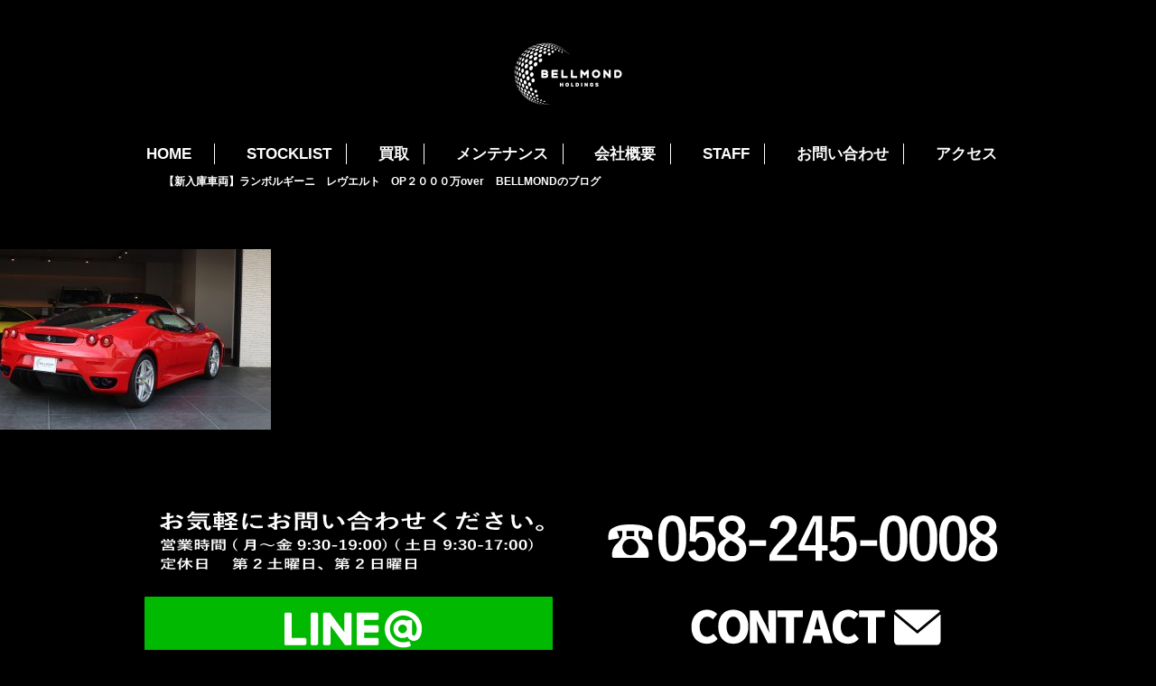

--- FILE ---
content_type: text/html; charset=UTF-8
request_url: https://bellmond.jp/img_9831-3
body_size: 17315
content:
<!DOCTYPE html>
<html class="no-js" lang="ja">

<head>
    <meta charset="utf-8">
    <meta name="HandheldFriendly" content="True">
    <meta name="MobileOptimized" content="320">
    <meta name="format-detection" content="telephone=no">
    <meta http-equiv="X-UA-Compatible" content="IE=edge">
    <meta property="og:title" content="(株)ベルモンドホールディングス">
    <meta property="og:type" content="website">
    <meta property="og:description" content="株式会社ベルモンドホールディングスの公式ホームページです。">
    <meta property="og:image" content="https://bellmond.jp/wp/wp-content/themes/fcvanilla/img/ogp.jpg">
    <meta property="og:url" content="https://bellmond.jp/">
    <meta property="og:site_name" content="(株)ベルモンドホールディングス公式サイト">
    <meta name="google-site-verification" content="hR8gsm7mzqnfHfYMHCx6pqRpr4fVCXv0BS7h6U-dNzs" />
    <!--[if IE]><meta http-equiv="cleartype" content="on"><![endif]-->
    <meta name="viewport" content="width=device-width, initial-scale=1, shrink-to-fit=no, user-scalable=0" id="viewport">
    
    <link rel="stylesheet" href="//fonts.googleapis.com/earlyaccess/notosansjapanese.css">
    <link rel="stylesheet" href="https://bellmond.jp/wp/wp-content/themes/fcvanilla/css/style.css">
    <link rel="stylesheet" href="https://bellmond.jp/wp/wp-content/themes/fcvanilla/css/cms.css">
    
		<!-- All in One SEO 4.1.4.5 -->
		<title>IMG_9831 | 株式会社ベルモンドホールディングス</title>
		<meta name="robots" content="max-image-preview:large" />
		<script type="application/ld+json" class="aioseo-schema">
			{"@context":"https:\/\/schema.org","@graph":[{"@type":"WebSite","@id":"https:\/\/bellmond.jp\/#website","url":"https:\/\/bellmond.jp\/","name":"\u682a\u5f0f\u4f1a\u793e\u30d9\u30eb\u30e2\u30f3\u30c9\u30db\u30fc\u30eb\u30c7\u30a3\u30f3\u30b0\u30b9","description":"\u682a\u5f0f\u4f1a\u793e\u30d9\u30eb\u30e2\u30f3\u30c9\u30db\u30fc\u30eb\u30c7\u30a3\u30f3\u30b0\u30b9","inLanguage":"ja","publisher":{"@id":"https:\/\/bellmond.jp\/#organization"}},{"@type":"Organization","@id":"https:\/\/bellmond.jp\/#organization","name":"\u682a\u5f0f\u4f1a\u793e\u30ad\u30f3\u30b0\u30c9\u30fc\u30e0","url":"https:\/\/bellmond.jp\/"},{"@type":"BreadcrumbList","@id":"https:\/\/bellmond.jp\/img_9831-3#breadcrumblist","itemListElement":[{"@type":"ListItem","@id":"https:\/\/bellmond.jp\/#listItem","position":1,"item":{"@type":"WebPage","@id":"https:\/\/bellmond.jp\/","name":"\u30db\u30fc\u30e0","description":"\u30d9\u30eb\u30e2\u30f3\u30c9\u3002\u30ea\u30e0\u30b8\u30f3\u30fb\u30d5\u30a7\u30e9\u30fc\u30ea\u30fb\u30e9\u30f3\u30dc\u30eb\u30ae\u30fc\u30cb\u30fb\u30d9\u30f3\u30c8\u30ec\u30fc\u30fb\u30d9\u30f3\u30c4\u306e\u8ca9\u58f2\u306a\u3089\u304a\u4efb\u305b\u4e0b\u3055\u3044\u3002\u682a\u5f0f\u4f1a\u793e\u30d9\u30eb\u30e2\u30f3\u30c9\u30db\u30fc\u30eb\u30c7\u30a3\u30f3\u30b0\u30b9\u306e\u516c\u5f0f\u30db\u30fc\u30e0\u30da\u30fc\u30b8\u3067\u3059\u3002","url":"https:\/\/bellmond.jp\/"}}]},{"@type":"Person","@id":"https:\/\/bellmond.jp\/author\/gen415#author","url":"https:\/\/bellmond.jp\/author\/gen415","name":"gen415","image":{"@type":"ImageObject","@id":"https:\/\/bellmond.jp\/img_9831-3#authorImage","url":"https:\/\/secure.gravatar.com\/avatar\/9d424cca55015bd5fca4a95e07fe160d?s=96&d=mm&r=g","width":96,"height":96,"caption":"gen415"}},{"@type":"ItemPage","@id":"https:\/\/bellmond.jp\/img_9831-3#itempage","url":"https:\/\/bellmond.jp\/img_9831-3","name":"IMG_9831 | \u682a\u5f0f\u4f1a\u793e\u30d9\u30eb\u30e2\u30f3\u30c9\u30db\u30fc\u30eb\u30c7\u30a3\u30f3\u30b0\u30b9","inLanguage":"ja","isPartOf":{"@id":"https:\/\/bellmond.jp\/#website"},"breadcrumb":{"@id":"https:\/\/bellmond.jp\/img_9831-3#breadcrumblist"},"author":"https:\/\/bellmond.jp\/author\/gen415#author","creator":"https:\/\/bellmond.jp\/author\/gen415#author","datePublished":"2023-04-11T09:53:27+09:00","dateModified":"2023-04-11T09:53:27+09:00"}]}
		</script>
		<!-- All in One SEO -->

<link rel='stylesheet' id='wp-block-library-css'  href='https://bellmond.jp/wp/wp-includes/css/dist/block-library/style.min.css?ver=5.8.1' type='text/css' media='all' />
<link rel='stylesheet' id='archives-cal-calendrier-css'  href='https://bellmond.jp/wp/wp-content/plugins/archives-calendar-widget/themes/calendrier.css?ver=1.0.14' type='text/css' media='all' />
<link rel='stylesheet' id='contact-form-7-css'  href='https://bellmond.jp/wp/wp-content/plugins/contact-form-7/includes/css/styles.css?ver=5.5.3' type='text/css' media='all' />
<link rel='stylesheet' id='contact-form-7-confirm-css'  href='https://bellmond.jp/wp/wp-content/plugins/contact-form-7-add-confirm/includes/css/styles.css?ver=5.1' type='text/css' media='all' />
<link rel='stylesheet' id='rss-antenna-style-css'  href='https://bellmond.jp/wp/wp-content/plugins/rss-antenna-fc/rss-antenna.css?ver=2.2.0' type='text/css' media='all' />
<link rel='stylesheet' id='-css'  href='https://bellmond.jp/wp/wp-content/themes/fcvanilla/style.css' type='text/css' media='all' />
<script src='https://bellmond.jp/wp/wp-content/themes/fcvanilla/js/jquery-3.3.1.min.js?ver=3.3.1' id='jquery-core-js'></script>
<script src='https://bellmond.jp/wp/wp-content/themes/fcvanilla/js/jquery-migrate-3.0.1.min.js?ver=3.0.1' id='jquery-migrate-js'></script>
<script src='https://bellmond.jp/wp/wp-content/plugins/archives-calendar-widget/admin/js/jquery.arcw-init.js?ver=1.0.14' id='jquery-arcw-js'></script>
<link rel="https://api.w.org/" href="https://bellmond.jp/wp-json/" /><link rel="alternate" type="application/json" href="https://bellmond.jp/wp-json/wp/v2/media/13242" /><link rel='shortlink' href='https://bellmond.jp/?p=13242' />
<link rel="icon" href="https://bellmond.jp/wp/wp-content/uploads/2023/02/cropped-favicon-1-32x32.jpg" sizes="32x32" />
<link rel="icon" href="https://bellmond.jp/wp/wp-content/uploads/2023/02/cropped-favicon-1-192x192.jpg" sizes="192x192" />
<link rel="apple-touch-icon" href="https://bellmond.jp/wp/wp-content/uploads/2023/02/cropped-favicon-1-180x180.jpg" />
<meta name="msapplication-TileImage" content="https://bellmond.jp/wp/wp-content/uploads/2023/02/cropped-favicon-1-270x270.jpg" />
		<style type="text/css" id="wp-custom-css">
			/* CONTACT */

.sec-contact .contact-row01 {
  margin: 27px 0 30px 0;
}

.contact-row01 .desc-bl {
  font-size: 14px;
  line-height: 1.55em;
  margin: 15px 0 15px 0;
}

div.wpcf7 { background:#fff; border:2px solid #000; padding:0px; -moz-border-radius:10px; -khtml-border-radius:10px; -webkit-border-radius:10px; border-radius:10px; margin:15px 0 30px 0; }
div.wpcf7 p { padding:20px 20px 0; margin:0; font-size:14px; }
div.wpcf7 input, .wpcf7 textarea { border:1px solid #ccc; padding:8px; font-size:14px; }
div.wpcf7 textarea { width:97.5%; height:300px; }
div.wpcf7 input.wpcf7-submit {
   cursor:pointer; color:#fff; font-weight:bold; font-size:14px; width:200px; height:45px; margin:0 auto; display:block;
   -moz-border-radius:5px; -khtml-border-radius:5px; -webkit-border-radius:5px; border-radius:5px;
   background:#333; box-shadow: 0px 0px 3px 0px rgba(0, 0, 0, 0.5), inset 0px 32px 0px -12px #808080; border:1px solid #666;
}
div.wpcf7 input.wpcf7-submit:hover { background:#006080; box-shadow: 0px 0px 3px 0px rgba(0, 0, 0, 0.5), inset 0px 32px 0px -12px #007ea8; border:1px solid #006080; }
.wpcf7 input.wpcf7-submit:active { box-shadow:none; bottom:-2px; position:relative; }
.wpcf7 input:focus, .wpcf7 textarea:focus { border:1px solid #009de1; }
.wpcf7-captchac { border:1px solid #ccc; }
 
 
/* エラー個所をわかりやすく表示 */
.wpcf7 .wpcf7-not-valid { background: #ffb6c1; }
.wpcf7 span.wpcf7-not-valid-tip {font-size: 80%;}
.wpcf7 .wpcf7-response-output {margin: 10px 0 0; padding: 8px 35px 8px 14px; text-shadow: 0 1px 0 rgba(255, 255, 255, 0.5);
    -webkit-border-radius: 4px; -moz-border-radius: 4px; border-radius: 4px; }
.wpcf7 .wpcf7-validation-errors {color: #B94A48; background-color: #F2DEDE; border: 1px solid #EED3D7;}
.wpcf7 .wpcf7-mail-sent-ok {color: #3A87AD; background-color: #D9EDF7; border: 1px solid #BCE8F1;}
 
/* 必須赤色表示 */
.wpcf7 .required { color: #f00;}
/* 任意緑色表示 */
.wpcf7 .any{ color: #080;}
/* END CONTACT */

.youtube {
  position: relative;
  width: 100%;
  padding-top: 56.25%;
	margin-top:20px;
}
.youtube iframe {
  position: absolute;
  top: 0;
  right: 0;
  width: 100%;
  height: 100%;
}		</style>
		    <script>
        $ = jQuery.noConflict();

    </script>
<!-- Google tag (gtag.js) -->
	<script async src="https://www.googletagmanager.com/gtag/js?id=AW-16594402370"></script>
	<script> window.dataLayer = window.dataLayer || []; function gtag(){dataLayer.push(arguments);} gtag('js', new Date()); gtag('config', 'AW-16594402370');
	</script>
	<!-- Event snippet for LINEクリック conversion page --> <script> gtag('event', 'conversion', { 'send_to': 'AW-16594402370/ai1wCLnW0cwZEML46eg9', 'value': 1.0, 'currency': 'JPY' }); </script>
</head>

<body class="">
    <div class="container">
        <header class="header" id="header">
            <div class="header-inner wrapper">
                                <div class="header-logo">
                    <a class="trans" href="https://bellmond.jp">
                        <img class="md" src="https://bellmond.jp/wp/wp-content/themes/fcvanilla/img/common/header_logo.png" alt="BELLMOND Co.ltd" width="248">
                        <img class="sm" src="https://bellmond.jp/wp/wp-content/themes/fcvanilla/img/common/sp/header_logo.png" alt="BELLMOND">
                    </a>
                </div>
                                <div class="btn-menu sm" id="btn-menu"></div>
            </div>
            <nav class="navigation" id="navigation">
                <div class="nav-inner wrapper">
                    <ul class="ul-nav">
                        <li><a class="txt-nav trans" href="https://bellmond.jp">HOME</a></li>
                        <li><a class="txt-nav trans" href="https://bellmond.jp/stocklist">STOCKLIST</a></li>
                        <li><a class="txt-nav trans" href="https://bellmond.jp/buy">買取</a></li>
                        <li><a class="txt-nav trans" href="https://bellmond.jp/maintenance">メンテナンス</a></li>
                        <li><a class="txt-nav trans" href="https://bellmond.jp/company">会社概要</a></li>
                        <li><a class="txt-nav trans" href="https://bellmond.jp/staff">STAFF</a></li>
                        <li><a class="txt-nav trans" href="https://bellmond.jp/contact">お問い合わせ</a></li>
                        <li><a class="txt-nav trans" href="https://bellmond.jp/access">アクセス</a></li>
                    </ul>
                    <div class="overlay" id="overlay"></div>
                </div>
            </nav>
        </header>
                <div class="top-banner">
<div class="wrapper"><a class="text" href="https://ameblo.jp/bellmond92/entry-12954451122.html" target="_blank"><span>【新入庫車両】ランボルギーニ　レヴエルト　OP２０００万over</span>BELLMONDのブログ</a></div>
</div>
            <div class="the_content"><p class="attachment"><a href='https://bellmond.jp/wp/wp-content/uploads/2023/04/IMG_9831-scaled.jpg'><img width="300" height="200" src="https://bellmond.jp/wp/wp-content/uploads/2023/04/IMG_9831-300x200.jpg" class="attachment-medium size-medium" alt="" loading="lazy" srcset="https://bellmond.jp/wp/wp-content/uploads/2023/04/IMG_9831-300x200.jpg 300w, https://bellmond.jp/wp/wp-content/uploads/2023/04/IMG_9831-1024x683.jpg 1024w, https://bellmond.jp/wp/wp-content/uploads/2023/04/IMG_9831-768x512.jpg 768w, https://bellmond.jp/wp/wp-content/uploads/2023/04/IMG_9831-1536x1024.jpg 1536w, https://bellmond.jp/wp/wp-content/uploads/2023/04/IMG_9831-2048x1365.jpg 2048w, https://bellmond.jp/wp/wp-content/uploads/2023/04/IMG_9831-960x636.jpg 960w" sizes="(max-width: 300px) 100vw, 300px" /></a></p>
</div>            <div class="mod-contact">
                <div class="wrapper">
                    <ul class="list-contact d-flex-wrap justify-content-between">
                        <li>
                            <p class="text text-center"><img src="https://bellmond.jp/wp/wp-content/themes/fcvanilla/img/common/txt_worktime.png" alt="お気軽にお問い合わせください。(年中無休) 9:30～19:00"></p>
                            <p><a class="trans" href="https://line.me/R/ti/p/%40886ysoey"><img src="https://bellmond.jp/wp/wp-content/themes/fcvanilla/img/common/btn_line.png" alt="LINE"></a></p>
                        </li>
                        <li>
                            <p class="text"><a class="trans" href="tel:058-245-0008"><img src="https://bellmond.jp/wp/wp-content/themes/fcvanilla/img/common/txt_tel.png" alt="058-245-0008"></a></p>
                            <p><a class="trans" href="https://bellmond.jp/contact"><img src="https://bellmond.jp/wp/wp-content/themes/fcvanilla/img/common/btn_conact.png" alt="CONTACT"></a></p>
                        </li>
                    </ul>
                                        <ul class="list-sns d-flex-wrap justify-content-between">
                        <li><a class="trans" href="https://www.instagram.com/kingdome_staff_official/" target="_blank"><img src="https://bellmond.jp/wp/wp-content/themes/fcvanilla/img/common/btn_instagram.png" alt="instagram"></a></li>
                        <li><a class="trans" href="https://www.facebook.com/king.dome.71" target="_blank"><img src="https://bellmond.jp/wp/wp-content/themes/fcvanilla/img/common/btn_facebook.png" alt="facebook"></a></li>
                        <li><a class="trans" href="https://ameblo.jp/bellmond92/" target="_blank"><img src="https://bellmond.jp/wp/wp-content/themes/fcvanilla/img/common/btn_blog.png" alt="blog"></a></li>
                    </ul>
                                    </div>
            </div>
            <footer class="footer">
                <div class="btn-pagetop" id="btn-pagetop"></div>
                <div class="wrapper">
                    <p class="f-logo"><a href="https://bellmond.jp"><img src="https://bellmond.jp/wp/wp-content/themes/fcvanilla/img/common/footer_logo.png" alt="BELLMOND Co.ltd"></a></p>
                    <div class="f-info">
                        <address>〒500-8149 岐阜県岐阜市戎町４丁目21</address>
                        <p class="text"><span class="phone md">TEL.058-245-0008</span><a class="phone sm-inline" href="tel:058-245-0012">TEL.058-245-0008</a>FAX.058-245-0012</p>
                    </div>
                    <div class="f-nav">
                        <ul>
                            <li><a class="trans" href="https://bellmond.jp">TOP</a></li>
                            <li><a class="trans" href="https://bellmond.jp/stocklist">在庫情報</a></li>
                            <li><a class="trans" href="https://ameblo.jp/bellmond92/" target="_blank">ブログ</a></li>
                            <li><a class="trans" href="https://bellmond.jp/maintenance">メンテナンス＆アフター</a></li>
                            <li><a class="trans" href="https://bellmond.jp/company">会社概要</a></li>
                            <li><a class="trans" href="https://bellmond.jp/staff">スタッフ紹介</a></li>
                            <li><a class="trans" href="https://bellmond.jp/buy">買取</a></li>
                            <li><a class="trans" href="https://bellmond.jp/access">ACCESS</a></li>
                            <li><a class="trans" href="https://bellmond.jp/contact">お問い合わせ</a></li>
                        </ul>
                    </div>
                    <p class="copyright">COPYRIGHT &copy; BELLMOND HOLDINGS CO.LTD ALL RIGHT RESERVED 2021</p>
                </div>
            </footer>
        </div>
        <script src="https://bellmond.jp/wp/wp-content/themes/fcvanilla/js/modernizr.js"></script>
        <script src="https://bellmond.jp/wp/wp-content/themes/fcvanilla/js/instafeed.min.js"></script>
        <script src="https://bellmond.jp/wp/wp-content/themes/fcvanilla/js/jquery.matchHeight.js"></script>
        <script src="https://bellmond.jp/wp/wp-content/themes/fcvanilla/js/slick.min.js"></script>
        <script src="https://bellmond.jp/wp/wp-content/themes/fcvanilla/js/jquery.timeago.js"></script>
        <script src="https://bellmond.jp/wp/wp-content/themes/fcvanilla/js/scripts.js"></script>
        <script src='https://bellmond.jp/wp/wp-includes/js/dist/vendor/regenerator-runtime.min.js?ver=0.13.7' id='regenerator-runtime-js'></script>
<script src='https://bellmond.jp/wp/wp-includes/js/dist/vendor/wp-polyfill.min.js?ver=3.15.0' id='wp-polyfill-js'></script>
<script type='text/javascript' id='contact-form-7-js-extra'>
/* <![CDATA[ */
var wpcf7 = {"api":{"root":"https:\/\/bellmond.jp\/wp-json\/","namespace":"contact-form-7\/v1"}};
/* ]]> */
</script>
<script src='https://bellmond.jp/wp/wp-content/plugins/contact-form-7/includes/js/index.js?ver=5.5.3' id='contact-form-7-js'></script>
<script src='https://bellmond.jp/wp/wp-includes/js/jquery/jquery.form.min.js?ver=4.3.0' id='jquery-form-js'></script>
<script src='https://bellmond.jp/wp/wp-content/plugins/contact-form-7-add-confirm/includes/js/scripts.js?ver=5.1' id='contact-form-7-confirm-js'></script>
    </body>
</html>